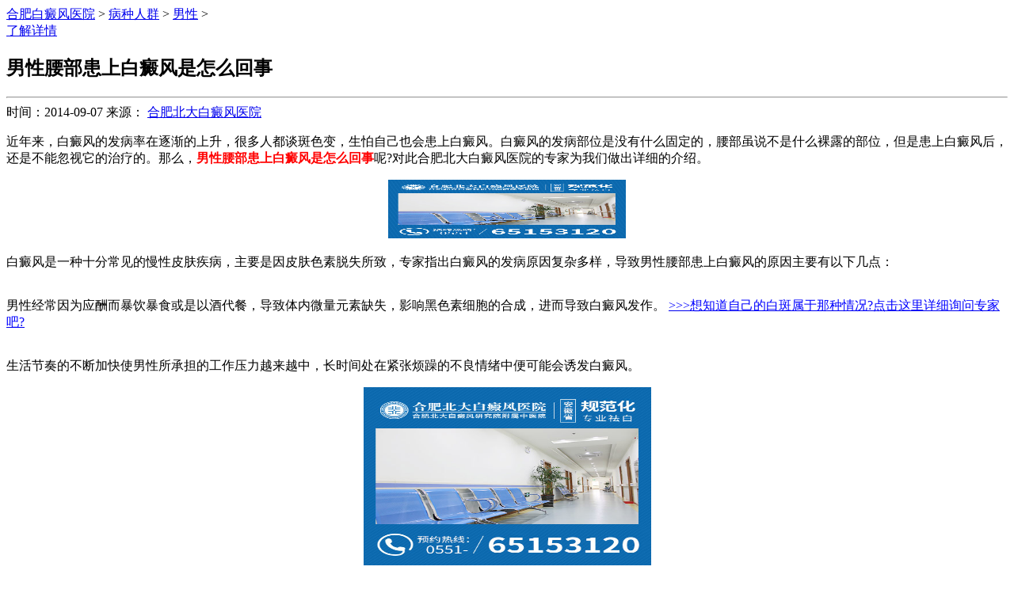

--- FILE ---
content_type: text/html
request_url: http://www.65650000.com/bzrq/nxbdf/6460.html
body_size: 7547
content:
<!DOCTYPE html PUBLIC "-//W3C//DTD XHTML 1.0 Transitional//EN" "http://www.w3.org/TR/xhtml1/DTD/xhtml1-transitional.dtd">
<html xmlns="http://www.w3.org/1999/xhtml">

	<head>
		<meta http-equiv="Content-Type" content="text/html; charset=utf-8" />
		<!--禁止百度转码-->
		<meta http-equiv="Cache-Control" content="no-transform" />
		<meta http-equiv="Cache-Control" content="no-siteapp" />
		<script type="text/javascript" src="http://www.65650000.com/js/tiaozhuan.js"></script>
		<link rel="alternate" media="only screen and (max-width: 640px)" href="http://3g.65650000.com/">
		<!--禁止百度转码-->
		<meta http-equiv="Cache-Control" content="no-transform" />
		<meta http-equiv="Cache-Control" content="no-siteapp" />
		<!--位置-->
		<meta name="location" content="province=安徽;city=合肥">
		<!--适配-->
		<meta name="mobile-agent" content="format=html5;url=http://3g.65650000.com/bzrq/nxbdf/6460.html">
		<meta name="mobile-agent" content="format=xhtml;url=http://3g.65650000.com/bzrq/nxbdf/6460.html">
		<title>男性腰部患上白癜风是怎么回事_合肥北大白癜风医院</title>
		<meta name="keywords" content="男性白癜风,男性腰部白癜风,男性腰部白癜风病因" />
		<meta name="description" content="近年来，白癜风的发病率在逐渐的上升，很多人都谈斑色变，生怕自己也会患上白癜风。白癜风的发病部位是没有什么固定的，腰部虽说不是什么裸露的部位，但是患上白癜风后，还是不能忽视它的治疗的。那么， 男性腰部患上白癜风是怎么回事 呢?对此合肥北大白癜风医院的专" />
		<!-- <script src="/up.php" type="text/javascript"></script> -->
		<link href="/templets/65650000/css/article_css.css" rel="stylesheet" type="text/css" />
		<link href="/templets/65650000/css/head.css" rel="stylesheet" type="text/css" />
		<link href="/templets/65650000/css/foot.css" rel="stylesheet" type="text/css" />
		<link href="/templets/65650000/css/simple.css" rel="stylesheet" type="text/css" />
		<script type="text/javascript" src="/templets/65650000/js/jquery-1.7.2.min.js"></script>
		<script charset="utf-8" src="http://bd.jgyljt.com/jgswt/init.php?referer=www.65650000.com"></script>
		<script type="text/javascript" language="javascript" src="http://bd.jgyljt.com/jgswt/js/TouchSlide.1.1.js"></script>
		<link href=" /templets/65650000/css8/foot.css" rel="stylesheet" />
		<!-- 自动收录 -->
		<script>
			(function(){
	var el = document.createElement("script");
	el.src = "https://lf1-cdn-tos.bytegoofy.com/goofy/ttzz/push.js?ba877169af5e7f193da507516d9750488bfeb9e61bef99be02c0c63279015571bc434964556b7d7129e9b750ed197d397efd7b0c6c715c1701396e1af40cec962b8d7c8c6655c9b00211740aa8a98e2e";
	el.id = "ttzz";
	var s = document.getElementsByTagName("script")[0];
	s.parentNode.insertBefore(el, s);
	})(window)
	</script>
	</head>

	<body><!--头部,顶部，导航，banner-->
<div class="head">
	<div class="head_t">
		<div class="top_content">
			<a href="/"><img src="/templets/65650000/images/pclogo.png" alt="合肥白癜风医院"></a>
		</div>
	</div>
	<!--导航栏-->
	<div class="head_n">
		<ul>
			<li>
				<a href="/">首页</a></li>
			<li>
				<a href="/about/20041.html">医院简介</a></li>
			<li>
				<a href="/ynxw/">院内新闻</a></li>

			<li>
				<a href="/yishengtuandui/">医生团队</a></li>
			<li>
				<a href="/bzbw/">白斑症状</a></li>
			<li>
				<a href="/bzbk/">疾病百科</a></li>
			<li>
				<a href="/bzrq/">疾病人群</a></li>
			<li>
				<a href="/lylx/">来院路线</a></li>
			<li>
				<a href="javascript:void(0)" onclick="openZoosUrl('chatwin','&e=header_nav');return false;" rel="nofollow">在线咨询</a></li>
			<li>
				<a href="/zt/guahao_yh/">预约挂号</a></li>
		</ul>
	</div>
	<!--滑动banner-->
	<div id="jgSlide"></div>
</div>
<!--1000px内的总体内容-->
<div class="daohang2_kk">
	<!--人群、部位、百科、攻略-->
	<div class="throng">
		<div>
			<h4>人群</h4>
			<p>
				<a href="/bzrq/etbdf/" title="幼儿白癜风医院">幼儿</a>|
				<a href="/bzrq/etbdf/" title="儿童白癜风医院">儿童</a>|
				<a href="/bzrq/qsnbdf/" title="青少年白癜风医院">青少年</a>|
				<a href="/bzrq/nxbdf/" title="中年白癜风医院">中年</a>
				<br />
				<a href="/bzrq/nxbdf/" title="男性白癜风医院">男性</a>|
				<a href="/bzrq/nvxbdf/" title="女性白癜风医院">女性</a>|
				<a href="/bzrq/nvxbdf/" title="孕 妇白癜风医院">孕 妇</a>|
				<a href="/bzrq/laonianren/" title="老年白癜风医院">老年</a></p>
			<a href="javascript:void(0)" onclick="openZoosUrl('chatwin','&e=page_index');return false;" title="准确检测">准确检测>></a>
		</div>
		<div>
			<h4>部位</h4>
			<p>
				<a href="/bzbw/tpbdf/" title="合肥白癜风头部">白癜风头部</a>|
				<a href="/bzbw/mbbdf/" title="合肥白癜风面部">白癜风面部</a>|
				<a href="/bzbw/jbbdf/" title="合肥白癜风颈部">白癜风颈部</a>|
				<a href="/bzbw/bbbdf/" title="合肥白癜风背部">白癜风背部</a>
				<br />
				<a href="/bzbw/xbbdf/" title="合肥白癜风胸部">白癜风胸部</a>|
				<a href="/bzbw/sjbdf/" title="合肥白癜风四肢">白癜风四肢</a>|
				<a href="/bzbw/sjbdf/" title="合肥白癜风手脚">白癜风手脚</a>|
				<a href="/bzbw/qtbdf/" title="合肥白癜风其他">白癜风其他</a></p>
			<a href="javascript:void(0)" onclick="openZoosUrl('chatwin','&e=page_index');return false;" title="准确检测">准确检测>></a>
		</div>
		<div>
			<h4>百科</h4>
			<p>
				<a href="/bzbk/bdfzz/" title="合肥白癜风症状">白癜风症状</a>|
				<a href="/bzbk/bdfzd/" title="合肥白癜风诊断">白癜风诊断</a>|
				<a href="/bzbk/bdffl/" title="合肥白癜风分类">白癜风分类</a>|
				<a href="/bzbk/bdfby/" title="合肥白癜风病因">白癜风病因</a>
				<br />
				<a href="/bzbk/bdfzl/" title="合肥白癜风诊疗">白癜风诊疗</a>|
				<a href="/bzbk/bdfys/" title="合肥白癜风饮食">白癜风饮食</a>|
				<a href="/bzbk/bdfyf/" title="合肥白癜风预防">白癜风预防</a>|
				<a href="/bzbk/bdfwh/" title="合肥白癜风危害">白癜风危害</a></p>
			<a href="javascript:void(0)" onclick="openZoosUrl('chatwin','&e=page_index');return false;">准确检测>></a>
		</div>
		<div>
			<h4>疑难</h4>
			<p>
				<a href="/bzbk/bdfzl/10809.html" title="合肥大面积白斑">大面积白斑</a>|
				<a href="/bzbk/bdfzz/12894.html" title="合肥初期白癜风">初期白癜风</a>
				<br />
				<a href="/bzbk/bdfzz/3604.html" title="合肥发展期白斑">发展期白斑</a>|
				<a href="/bzbk/bdfby/3231.html" title="合肥复发型白斑">复发型白斑</a></p>
			<a href="javascript:void(0)" onclick="openZoosUrl('chatwin','&e=page_index');return false;" title="合肥复发型白斑">准确检测>></a>
		</div>
	</div>
	<!--搜索栏-->
	<div class="search">
		<a href="/bzrq/etbdf/14269.html" title="儿童白癜风初期有哪些症状">儿童白癜风初期有哪些症状</a>
		<a href="/bzrq/etbdf/21420.html" title="小孩患了白癜风能诊疗吗">小孩患了白癜风能诊疗吗</a>
		<div>
			<script type="text/javascript">
				(function() {
					document.write(unescape('%3Cdiv id="bdcs"%3E%3C/div%3E'));
					var bdcs = document.createElement('script');
					bdcs.type = 'text/javascript';
					bdcs.async = true;
					bdcs.src = 'http://znsv.baidu.com/customer_search/api/js?sid=8878265092148117926' + '&plate_url=' +
						encodeURIComponent(window.location.href) + '&t=' + Math.ceil(new Date() / 3600000);
					var s = document.getElementsByTagName('script')[0];
					s.parentNode.insertBefore(bdcs, s);
				})();
			</script>
		</div>
	</div>
</div>
<!--头部--顶部，导航，banner-->
<script type="text/javascript">
	var search_sy = document.getElementById('search_sy');

	var search_sub = document.getElementById('search_sub');

	search_sub.onclick = function() {

		var question = search_sy.value;

		openZoosUrl('chatwin', '&e=' + escape(escape('头部搜索：' + question)));

	}
</script>

		<div id="list_contant">
			<!--左侧列表开始-->
			<div id="left">
				<div class="nav_ac" id="article">
					<p>

						<span><a href='/'>合肥白癜风医院</a> > <a href='/bzrq/'>病种人群</a> > <a href='/bzrq/nxbdf/'>男性</a> > <a href="/bzrq/nxbdf/6460.html">男性腰部患上白癜风是怎么回事</a></span></p>
				</div>
				<!--头条开始 -->
				<div id="toutiao">
					<div id="toutiao_text">
						<h1>男性腰部患上白癜风是怎么回事</h1>
						<p style="text-align: center;">
							<span>日期：2014-09-07</span>
							<span>文章来源：
								<a href="http://www.65650000.com" style="color: #464646;padding: 0;">合肥白癜风医院</a></span>
							<span>作者：未知</span>
							<span>tag：男性白癜风,男性腰部白癜风,男性腰部白癜风病因</span></p>
					</div>
					<div id="toutiao_tu">
						<input class="tel" type="number" name="lxb_wzdingbu" id="lxb_wzdingbu" placeholder="文章太长不想看？请输入您的电话号码" value="" />
						<input type="submit" name="lxb_wzdingbu" id="sub_btn_1" class="lxb_wzdingb" value="我们将免费回电" /></div>
				</div>
				<!--头条结束-->
				<!--列表开始 -->
				<div id="list_kk">
					<div id="list_text">
						<p><p>
	近年来，白癜风的发病率在逐渐的上升，很多人都谈斑色变，生怕自己也会患上白癜风。白癜风的发病部位是没有什么固定的，腰部虽说不是什么裸露的部位，但是患上白癜风后，还是不能忽视它的治疗的。那么，<span style="color:#ff0000;"><strong>男性腰部患上白癜风是怎么回事</strong></span>呢?对此合肥北大白癜风医院的专家为我们做出详细的介绍。</p>
<p style="text-align: center; ">
	<a href="javascript:void(0)" onclick="getSwt();" rel="nofollow" target="_blank"><img alt="男性白癜风,男性腰部白癜风,男性腰部白癜风病因" src="http://bdimg.jgyljt.com/newImgs/img/1577423160da1a5.jpg" style="width: 300px; height: 74px; " /></a></p>
<p>
	白癜风是一种十分常见的慢性皮肤疾病，主要是因皮肤色素脱失所致，专家指出白癜风的发病原因复杂多样，导致男性腰部患上白癜风的原因主要有以下几点：<br />
	&nbsp;</p>
<p>
	男性经常因为应酬而暴饮暴食或是以酒代餐，导致体内微量元素缺失，影响黑色素细胞的合成，进而导致白癜风发作。&nbsp;<a href="javascript:void(0)" onclick="getSwt();" rel="nofollow" target="_blank"><span style="color:#0000ff;">&gt;&gt;&gt;想知道自己的白斑属于那种情况?点击这里详细询问专家吧?</span></a><br />
	&nbsp;</p>
<p>
	生活节奏的不断加快使男性所承担的工作压力越来越中，长时间处在紧张烦躁的不良情绪中便可能会诱发白癜风。</p>
<p style="text-align: center; ">
	<img alt="男性白癜风,男性腰部白癜风,男性腰部白癜风病因" src="http://bdimg.jgyljt.com/newImgs/img/1577423160da1a5.jpg" style="width: 363px; height: 225px; " /></p>
<p>
	日常生活中如果男性的腰带系的过紧，使腰部的皮肤长时间受到外界压迫和摩擦也会引发白癜风。<br />
	&nbsp;</p>
<p>
	专家提醒广大的男性朋友，日常生活中发现自己腰上得了白癜风，一定要及时的到正规的白癜风专科医院进行治疗，防止错过白癜风的佳治疗时机，如果白癜风长时间得不到有效的治疗，不仅会不断蔓延扩散，而且还会引发很多的并发症，会对男性的身体健康构成很大的威胁。《《《 推荐阅读&nbsp;<a href="http://www.65650000.com/bzrq/nxbdf/6425.html" target="_blank"><span style="color:#ff0000;">男性白癜风患者如何治疗有效</span></a><br />
	&nbsp;</p>
<p>
	合肥北大白癜风医院是一家大型的专业治疗白癜风的专科医院，医院有国内治疗白癜风的权威专家常年坐诊，治疗白癜风经验丰富，且医院的诊疗设备齐全，特色疗法北大TSN白癜风康复体系讲究分人分型分治，给广大白癜风患者带来了康复的希望。<br />
	&nbsp;</p>
<p>
	男性腰部患上白癜风是怎么回事?以上就是腰部白癜风病因的一些介绍了。<a href="http://www.65650000.com/" target="_blank"><span style="color:#ff0000;">合肥北大白癜风医院</span></a>专家提醒男性朋友，不论白癜风发病在哪个部位，都要重视它的治疗，如果不能及时的治疗的话，白斑会扩散，甚至是全身，到时候就难治疗了，也会给你带来更大的伤害。</p>
</p>
						<div class="bdsharebuttonbox">
							<a class="bds_more" href="#" data-cmd="more"></a>
							<a class="bds_qzone" href="#" data-cmd="qzone"></a>
							<a class="bds_tsina" href="#" data-cmd="tsina"></a>
							<a class="bds_tqq" href="#" data-cmd="tqq"></a>
							<a class="bds_renren" href="#" data-cmd="renren"></a>
							<a class="bds_weixin" href="#" data-cmd="weixin"></a>
						</div>

					</div>
					<!--列表结束 -->
					<div class="art_icon">
						<a class="aa1" href="javascript:void(0)" onclick="openZoosUrl('chatwin','&e=article_page');return false;" rel="nofollow">
							<img src="/templets/65650000/images/art_ic1.gif" alt="北大白癜风医院">
							<span>已有6324人
								<br>浏览后咨询</span></a>
						<a class="aa2" href="javascript:void(0)" onclick="openZoosUrl('chatwin','&e=article_page');return false;" rel="nofollow">
							<img src="/templets/65650000/images/art_ic2.gif" alt="北大白癜风医院">
							<span>已有326人
								<br>浏览后预约</span></a>
					</div>
					<div id="list_qihou">
						<div class="bs" id="article">
							<span>上一篇：<a href='/bzrq/nxbdf/6459.html'>男性白癜风需要多少钱可以治好</a> </span>
							<span>下一篇：<a href='/bzrq/nxbdf/6463.html'>怎样确定男性身上的白点是不是白癜风</a> </span>
							<div class="clear"></div>
						</div>
					</div>
					
					<!--相关阅读开始 -->
				</div>
				<div id="yuedu_kk">
					<div id="yuedu_l">
						<h2>
							<img src="/templets/65650000/list_img/xgyd_bt.jpg" /></h2>
						<ul><li>
								<a href='/bzrq/nxbdf/34290.html' alt="男性胸部白癜风如何治疗">>>男性胸部白癜风如何治疗</a></li>
<li>
								<a href='/bzrq/nxbdf/34047.html' alt="男性晚期白癜风要怎么治">>>男性晚期白癜风要怎么治</a></li>
<li>
								<a href='/bzrq/nxbdf/33983.html' alt="合肥男性白癜风的诱因有">>>合肥男性白癜风的诱因有</a></li>
<li>
								<a href='/bzrq/nxbdf/33241.html' alt="六安男性白癜风为什么会">>>六安男性白癜风为什么会</a></li>
<li>
								<a href='/bzrq/nxbdf/32395.html' alt="合肥男性白癜风患者应该">>>合肥男性白癜风患者应该</a></li>
<li>
								<a href='/bzrq/nxbdf/32360.html' alt="合肥对男性预防工作怎么">>>合肥对男性预防工作怎么</a></li>
<li>
								<a href='/bzrq/nxbdf/32328.html' alt="合肥男性会白癜风的原因">>>合肥男性会白癜风的原因</a></li>
<li>
								<a href='/bzrq/nxbdf/32098.html' alt="合肥白癜风医院排行榜">>>合肥白癜风医院排行榜</a></li>
</ul>
					</div>
					<div id="xgyd_r">
						<h2>
							<img src="/templets/65650000/list_img/xgyd_bt2.jpg" /></h2>
						<ul><li>
								<a href='/bzrq/nxbdf/5396.html' alt="男性白癜风患者可以生育">>>男性白癜风患者可以生育</a></li>
<li>
								<a href='/bzrq/nxbdf/5397.html' alt="男性白癜风怎么治疗比较">>>男性白癜风怎么治疗比较</a></li>
<li>
								<a href='/bzrq/nxbdf/5406.html' alt="治疗男性白癜风，日常护">>>治疗男性白癜风，日常护</a></li>
<li>
								<a href='/bzrq/nxbdf/5414.html' alt="男性白癜风发展期的症状">>>男性白癜风发展期的症状</a></li>
<li>
								<a href='/bzrq/nxbdf/5415.html' alt="男性白癜风扩散后有什么">>>男性白癜风扩散后有什么</a></li>
<li>
								<a href='/bzrq/nxbdf/5416.html' alt="合肥治疗男性白癜风哪家">>>合肥治疗男性白癜风哪家</a></li>
<li>
								<a href='/bzrq/nxbdf/29673.html' alt="合肥男性该如何预防白癜">>>合肥男性该如何预防白癜</a></li>
<li>
								<a href='/bzrq/nxbdf/34290.html' alt="男性胸部白癜风如何治疗">>>男性胸部白癜风如何治疗</a></li>
</ul>
					</div>
				</div>
				<!--相关阅读结束 -->
			</div>
			<div id="right">
				<!--简介开始 -->
				<div id="jianjie">
					<h2>合肥北大白癜风研究院附属中医院</h2>
					<div id="jj_pic">
						<img src="/templets/65650000/list_img/jianjie_pic01.jpg" /></div>
					<div id="jj_text">
						<p>合肥北大白癜风研究院附属中医院是经合肥市卫生部门批准成立的安徽省...
							<span>[详细]</span></p>
					</div>
					<div id="r_btn">
						<div id="r_tel">
							<img src="/templets/65650000/images/l_tel.jpg" /></div>
						<ul>
							<li>
								<a href="javascript:void(0)" onclick="openZoosUrl('chatwin','&e=article_page');return false;" rel="nofollow">
									<img src="/templets/65650000/list_img/l_zixun.jpg" border="0" /></a>
							</li>
							<li>
								<a href="javascript:void(0)" onclick="openZoosUrl('chatwin','&e=article_page');return false;" rel="nofollow">
									<img src="/templets/65650000/list_img/l_qq.jpg" border="0" /></a>
							</li>
							<li>
								<a href="/lylx/20044.html">
									<img src="/templets/65650000/list_img/l_lylx.jpg" border="0" /></a>
							</li>
						</ul>
						<div id="r_mzsj">
							<img src="/templets/65650000/list_img/l_mzsj.jpg" /></div>
					</div>
				</div>
				<!--简介结束 -->
				<!--推荐名医开始 -->
				<div id="bt_mytj">
					<a href="javascript:void(0)" onclick="openZoosUrl('chatwin','&e=article_page');return false;" rel="nofollow">
						<img src="/templets/65650000/list_img/bt_mytj.png" border="0" /></a>
				</div>
				<div id="mytj">
					<div id="mytj_pic">
						<a href="javascript:void(0)" onclick="openZoosUrl('chatwin','&e=article_page');return false;" rel="nofollow">
							<img src="https://bdimg.jgyljt.com/newImgs/img/16f2774ef5f349c2b36e8939c84cca17.jpg" border="0" width="234px"
							 height="185px" alt="合肥北大白癜风医院" /></a>
					</div>
					<div id="mytj_btn">
						<a href="javascript:void(0)" onclick="openZoosUrl('chatwin','&e=article_page');return false;" style="float:left;"
						 rel="nofollow">
							<img src="/templets/65650000/list_img/mytj_btn01.png" border="0" /></a>
						<a href="javascript:void(0)" onclick="openZoosUrl('chatwin','&e=article_page');return false;" rel="nofollow">
							<img src="/templets/65650000/list_img/mytj_btn02.png" border="0" /></a>
					</div>
				</div>
				<!--复色案例开始 -->
				<div id="news_list">
					<div id="bt_kfal">
						<a href="javascript:void(0)" onclick="openZoosUrl('chatwin','&e=article_page');return false;" rel="nofollow">
							<img src="/templets/65650000/list_img/bt_mytj.png" border="0" /></a>
					</div>
					<div id="kfal_kk"><p style="font-size: 14px;line-height: 25px;text-align: left;padding-left:10px;">
							<a href="/bzrq/34473.html" alt="儿童白斑的治疗应该注意什">> 儿童白斑的治疗应该注意什..</a></p>
<p style="font-size: 14px;line-height: 25px;text-align: left;padding-left:10px;">
							<a href="/bzrq/34472.html" alt="青少年白癜风的治疗应该注">> 青少年白癜风的治疗应该注..</a></p>
<p style="font-size: 14px;line-height: 25px;text-align: left;padding-left:10px;">
							<a href="/bzrq/etbdf/34323.html" alt="预防儿童白癜风的好方法有">> 预防儿童白癜风的好方法有..</a></p>
<p style="font-size: 14px;line-height: 25px;text-align: left;padding-left:10px;">
							<a href="/bzrq/etbdf/27905.html" alt="白癜风对儿童患者都有什么">> 白癜风对儿童患者都有什么..</a></p>
<p style="font-size: 14px;line-height: 25px;text-align: left;padding-left:10px;">
							<a href="/bzrq/qsnbdf/27895.html" alt="青少年白癜风患者的皮肤如">> 青少年白癜风患者的皮肤如..</a></p>

						<div id="kfal_pic">
							<div id="kfal_btn">
								<a href="javascript:void(0)" onclick="openZoosUrl('chatwin','&e=article_page');return false;" rel="nofollow">
									<img src="/templets/65650000/list_img/kfal_btn01.png" border="0" /></a>
								<a href="javascript:void(0)" onclick="openZoosUrl('chatwin','&e=article_page');return false;" rel="nofollow">
									<img src="/templets/65650000/list_img/kfal_btn02.png" border="0" /></a>
							</div>
						</div>
					</div>
					<script type="text/javascript">
						$(document).ready(function(e) {
							t = $('#news_list').offset().top;
							bh = $(document).height();
							zh = $('#news_list').height();
							$(window).scroll(function(e) {
								s = $(document).scrollTop();
								if (s > t - 10) {
									$('#news_list').css('position', 'fixed');
									$('#news_list').css('top', 10 + 'px');
								} else {
									$('#news_list').css('position', '');
								}
							})
						});
					</script>
					<!--复色案例结束 -->
				</div>
				<!--右侧列表结束-->
			</div>
		</div><!--底部导航-->

<div class="foot" id="footer">

	<div class="foot_nav">

		<ul>

			<li>
				<a href="/">医院首页</a>
			</li>

			<li>
				<a href="/about/20041.html" title="合肥北大白癜风医院">医院简介</a>
			</li>

			<li>
				<a href="/bzrq/" title="合肥北大白癜风医院技术">白癜风人群</a>
			</li>

			<li>
				<a href="/bzbw/" title="合肥北大白癜风医院设备">白癜风部位</a>

			</li>
			<li>
				<a href="/yishengtuandui/" title="合肥北大白癜风医院设备">北大医生</a>
			</li>
			<li>
				<a href="/bzbk/" title="病种知识">白癜风常识</a>
			</li>
			<li>
				<a href="/001yy/" style="color:#d7531b;" title="安徽白癜风医院">安徽白癜风医院</a>
			</li>

			<li>
				<a href="/lylx/20044.html" title="合肥北大白癜风医院来院路线">来院路线</a>
			</li>

		</ul>

	</div>

	<div class="foot_inf">

		<div class="foot_l">

			<h4>特色专区</h4>
			<p>
				<a href="/bzbk/bdfyf/8583.html" style="color: #fff;">冷风吹啊吹，冬季如何预防白癜风</a><span style="float: right;margin-right: 10px;color: #fff;">2014-12-14</span>

			</p>
<p>
				<a href="/hbbdf/29482.html" style="color: #fff;">淮北医治儿童白癜风需要花费多少</a><span style="float: right;margin-right: 10px;color: #fff;">2019-04-30</span>

			</p>
<p>
				<a href="/bzbk/bdfby/28851.html" style="color: #fff;">合肥白癜风医院排名</a><span style="float: right;margin-right: 10px;color: #fff;">2018-07-11</span>

			</p>
<p>
				<a href="/tlbdf/33227.html" style="color: #fff;">铜陵伤口处的白斑是不是白癜风</a><span style="float: right;margin-right: 10px;color: #fff;">2022-09-12</span>

			</p>
<p>
				<a href="/bzrq/etbdf/10203.html" style="color: #fff;">怎么做能让孩子远离白癜风的伤害</a><span style="float: right;margin-right: 10px;color: #fff;">2015-02-07</span>

			</p>
<p>
				<a href="/bzrq/etbdf/15224.html" style="color: #fff;">为什么刚出世的孩子也会患上白癜</a><span style="float: right;margin-right: 10px;color: #fff;">2015-07-18</span>

			</p>

		</div>

		<div class="foot_m">

			<style>
				.width1200{ width: 100%; margin:0 auto; }
			    .diseNameBox{ margin-top: 15px;margin-bottom: 50px; }
			    .diseNameBox h5{ height: 38px; line-height: 38px; font-size: 18px; color: #f14700; border-bottom: 1px solid #eee; margin-bottom: 2px; }
			    .diseNameList a{float: left; position: relative; height: 28px; padding: 8px 0 0 10px; line-height: 20px; margin-right: 18px; font-size: 14px; color: #fff;
				text-decoration: none;}
			    .diseNameList a:hover{ text-decoration: underline;}
			    .diseNameList a i {position: absolute; top: 18px; left: 5px; width: 4px; height: 2px; background: #666; }
			    .diseNameBox h5 p{float: right; padding: 0 6px; font-size: 14px; color: #212121;}
			    .diseNameBox h5 p span{ color: #f14700;}
			    .lineBottom1{border-bottom: 1px dashed #eee; clear: both; height: 10px; margin-bottom: 10px;}
			    .clear {clear: both; float: none !important; }
			</style>

			<h4>热门文章</h4>
			<dl class="diseNameList">
				<dt>
					<p>
						<a href="/aqbdf/20879.html" style="color: #fff;">安庆青少年治疗白癜风有哪些误区</a><span style="float: right;margin-right: 10px;color: #fff;">2015-11-21</span>
					
					</p>
<p>
						<a href="/bzbw/mbbdf/28842.html" style="color: #fff;">合肥那有白癜风医院</a><span style="float: right;margin-right: 10px;color: #fff;">2018-07-09</span>
					
					</p>
<p>
						<a href="/hnbdf/23249.html" style="color: #fff;">淮南导致白癜风扩散的原因是哪</a><span style="float: right;margin-right: 10px;color: #fff;">2015-12-28</span>
					
					</p>
<p>
						<a href="/bzrq/nvxbdf/6727.html" style="color: #fff;">年轻女性得上白癜风的原因都有哪</a><span style="float: right;margin-right: 10px;color: #fff;">2014-09-19</span>
					
					</p>
<p>
						<a href="/hnbdf/33041.html" style="color: #fff;">淮南怎么对白斑的大小进行判断</a><span style="float: right;margin-right: 10px;color: #fff;">2022-08-12</span>
					
					</p>
<p>
						<a href="/bzbk/bdfwh/3529.html" style="color: #fff;">任由白癜风发展会对患者有什么后</a><span style="float: right;margin-right: 10px;color: #fff;">2014-05-26</span>
					
					</p>

					<p class="clear"></p>
				</dt>
			</dl>


		</div>

		<div class="foot_r">
			<a></a>
			<div>
				<a href="/" style="background-position:-439px 0;" title="合肥北大白癜风医院电话">电话：0551-65653120</a>
				<a href="tel:055165653120" style="background-position:-439px -41px;" title="合肥北大白癜风医院电话">电话：0551-65653120</a>
				<a href="/sitemap.txt" title="合肥北大白癜风医院txt地图">txt地图</a>
				<a href="/sitemap.html" title="合肥北大白癜风医院txt地图">网站地图</a>
				<a href="/sitemap.xml" title="合肥北大白癜风医院txt地图">xml地图</a>

			</div>
			<p>网站备案号：<a href="https://beian.miit.gov.cn/" rel="nofollow">皖ICP备14002087号-2</a></p>
			（合）中医广【2020】第1-2-1号
		</div>
	</div>

</div>
<!--弹窗-->
<div id="jgAddon"></div>
<script type="text/javascript" charset="utf-8" src="http://bd.jgyljt.com/jgswt/swt.js"></script>
<!--商务通弹窗,商务通统计,百度统计,离线宝-->
<!--<script type="text/javascript" src="http://swt.jgyljt.com/index.php?uid=1&sys=pc"></script>-->
</body>
</html>


--- FILE ---
content_type: text/html
request_url: http://3g.65650000.com/bzrq/nxbdf/6460.html
body_size: 3283
content:
<!doctype html>
<html class="no-js">
<head>
  <meta http-equiv="Cache-Control" content="no-siteapp" />
  <meta charset="utf-8">
  <meta http-equiv="X-UA-Compatible" content="IE=edge">
  <title>男性腰部患上白癜风是怎么回事_合肥白癜风医院_[治疗白癜风]哪家好_合肥北大白癜风医院</title>
  <meta name="keywords" content="男性白癜风,男性腰部白癜风,男性腰部白癜风病因">
  <meta name="description" content="近年来，白癜风的发病率在逐渐的上升，很多人都谈斑色变，生怕自己也会患上白癜风。白癜风的发病部位是没有什么固定的，腰部虽说不是什么裸露的部位，但是患上白癜风后，还是不能忽视它的治疗的。那么， 男性腰部患上白癜风是怎么回事 呢?对此合肥北大白癜风医院的专">
  <meta name="viewport" content="width=device-width, initial-scale=1, user-scalable=no">
  <meta name="renderer" content="webkit">
  <link rel="icon" type="image/png" href="/favicon.ico">
  <meta name="applicable-device" content="mobile">
  <link rel="stylesheet" href="/templets/65650000/assets/css/app.min.css">
  <link rel="stylesheet" href="/templets/65650000/assets/css/app.css">
  <link rel="canonical" href="http://3g.65650000.com/bzrq/nxbdf/6460.html" />
  <script src="/templets/65650000/js/jquery.js" type="text/javascript"></script>
  <script charset="utf-8" src="http://bd.jgyljt.com/jgswt/init.php"></script>
  <script type="text/javascript" language="javascript" src="http://bd.jgyljt.com/jgswt/js/jquery.js"></script>
  <script type="text/javascript" language="javascript" src="http://bd.jgyljt.com/jgswt/js/jquery.min.js"></script>
  <script type="text/javascript" language="javascript" src="http://bd.jgyljt.com/jgswt/js/TouchSlide.1.1.js"></script>
  <script type="text/javascript" language="javascript" src="http://bd.jgyljt.com/jgswt/js/rem.js"></script>
  <link rel="stylesheet" type="text/css" href="http://bd.jgyljt.com/jgswt/css/extend_default_yh.css" />
  <style>
    .ly-hide a {
      color: #000;
    }
  </style>
  </style>
</head>
<body>
  <!-- 公告 -->
  <div id="jgNotice"></div>
  <!--Logo-->
  <div id="jgHeader"></div>
  <!--导航-->
  <div id="jgTopNav"></div>
  <!--Banner-->
  <div id="jgSlide"></div>
  <div class="am-slider am-silder-c4">
    <div class="nav-b">
      <header data-am-widget="header" class="am-header am-header-default">
        <div class="am-header-left am-header-nav "> <span class="am-header-nav-title"><a href='/'>合肥白癜风医院</a> > <a href='/bzrq/'>病种人群</a> > <a href='/bzrq/nxbdf/'>男性</a> > </span></div>
        <div class="am-header-right am-header-nav">
          <a href="/zt/bbzc2/?e=bottom_fucng_baibanzice" class="a_div"> <span class="am-header-nav-title">了解详情</span></a>
        </div>
      </header>
    </div>
  </div>
  <!-- 11 -->
  <article data-am-widget="paragraph" class="am-paragraph am-paragraph-default" data-am-paragraph="{ tableScrollable: true, pureview: true }">
    <h1>男性腰部患上白癜风是怎么回事</h1>
    <div class="article_page">
      <hr>
      <div class="article_page_yy"> <span class="article_page_sj">时间：2014-09-07</span> <span class="article_page_ly">来源：

                        <a href="/">合肥北大白癜风医院</a>

                    </span> </div>
    </div>
    <p class="paragraph-default-p"><p>
	近年来，白癜风的发病率在逐渐的上升，很多人都谈斑色变，生怕自己也会患上白癜风。白癜风的发病部位是没有什么固定的，腰部虽说不是什么裸露的部位，但是患上白癜风后，还是不能忽视它的治疗的。那么，<span style="color:#ff0000;"><strong>男性腰部患上白癜风是怎么回事</strong></span>呢?对此合肥北大白癜风医院的专家为我们做出详细的介绍。</p>
<p style="text-align: center; ">
	<a href="javascript:void(0)" onclick="getSwt();" rel="nofollow" target="_blank"><img alt="男性白癜风,男性腰部白癜风,男性腰部白癜风病因" src="http://bdimg.jgyljt.com/newImgs/img/1577423160da1a5.jpg" style="width: 300px; height: 74px; " /></a></p>
<p>
	白癜风是一种十分常见的慢性皮肤疾病，主要是因皮肤色素脱失所致，专家指出白癜风的发病原因复杂多样，导致男性腰部患上白癜风的原因主要有以下几点：<br />
	&nbsp;</p>
<p>
	男性经常因为应酬而暴饮暴食或是以酒代餐，导致体内微量元素缺失，影响黑色素细胞的合成，进而导致白癜风发作。&nbsp;<a href="javascript:void(0)" onclick="getSwt();" rel="nofollow" target="_blank"><span style="color:#0000ff;">&gt;&gt;&gt;想知道自己的白斑属于那种情况?点击这里详细询问专家吧?</span></a><br />
	&nbsp;</p>
<p>
	生活节奏的不断加快使男性所承担的工作压力越来越中，长时间处在紧张烦躁的不良情绪中便可能会诱发白癜风。</p>
<p style="text-align: center; ">
	<img alt="男性白癜风,男性腰部白癜风,男性腰部白癜风病因" src="http://bdimg.jgyljt.com/newImgs/img/1577423160da1a5.jpg" style="width: 363px; height: 225px; " /></p>
<p>
	日常生活中如果男性的腰带系的过紧，使腰部的皮肤长时间受到外界压迫和摩擦也会引发白癜风。<br />
	&nbsp;</p>
<p>
	专家提醒广大的男性朋友，日常生活中发现自己腰上得了白癜风，一定要及时的到正规的白癜风专科医院进行治疗，防止错过白癜风的佳治疗时机，如果白癜风长时间得不到有效的治疗，不仅会不断蔓延扩散，而且还会引发很多的并发症，会对男性的身体健康构成很大的威胁。《《《 推荐阅读&nbsp;<a href="http://www.65650000.com/bzrq/nxbdf/6425.html" target="_blank"><span style="color:#ff0000;">男性白癜风患者如何治疗有效</span></a><br />
	&nbsp;</p>
<p>
	合肥北大白癜风医院是一家大型的专业治疗白癜风的专科医院，医院有国内治疗白癜风的权威专家常年坐诊，治疗白癜风经验丰富，且医院的诊疗设备齐全，特色疗法北大TSN白癜风康复体系讲究分人分型分治，给广大白癜风患者带来了康复的希望。<br />
	&nbsp;</p>
<p>
	男性腰部患上白癜风是怎么回事?以上就是腰部白癜风病因的一些介绍了。<a href="http://www.65650000.com/" target="_blank"><span style="color:#ff0000;">合肥北大白癜风医院</span></a>专家提醒男性朋友，不论白癜风发病在哪个部位，都要重视它的治疗，如果不能及时的治疗的话，白斑会扩散，甚至是全身，到时候就难治疗了，也会给你带来更大的伤害。</p>
</p>
  </article>
  <div class="bs" style="text-align: center;font-size: 14px; color: #298DD9; margin-bottom: 26px;"> <span style="float: left;">上一篇：<a href='/bzrq/nxbdf/6459.html'>男性白癜风需要多少钱可以治好</a> </span> <span>下一篇：<a href='/bzrq/nxbdf/6463.html'>怎样确定男性身上的白点是不是白癜风</a> </span>
    <div class="clear"></div>
  </div>
  <div class="item_1" id="pxvb2">
    <p class="nmp"> <em class="icon-search"></em>热门关注</p>
    <a class="btnp" href="javascript:void(0)" onclick="openZoosUrl('chatwin','&e=3g_MORE');return false;">+MORE</a>
  </div>
  <ul class="order_list" style="padding-top:0;padding-left: 0;"><li class="stp"> <span>1</span>
      <a href="/bzbk/bdfzl/14513.html"> <em>有助于白癜风的根治方法有哪些</em></a>
    </li>
<li class="stp"> <span>2</span>
      <a href="/bzbk/bdfzl/4212.html"> <em>专家告诉你白癜风的治疗方法</em></a>
    </li>
<li class="stp"> <span>3</span>
      <a href="/bzrq/etbdf/13480.html"> <em>5岁的小孩脸上出现白癜风还能治好吗</em></a>
    </li>
<li class="stp"> <span>4</span>
      <a href="/aqbdf/32630.html"> <em>安庆白癜风医院，白癜风患者多喝杂粮粥好吗</em></a>
    </li>
<li class="stp"> <span>5</span>
      <a href="/bzbk/bdfzz/16400.html"> <em>早期时候的白癜风会产生什么症状</em></a>
    </li>
 </ul>
  <!--挂号-->
  <div id="jgGuahao"></div>
  <div id="jgFooter"></div>
  <!--弹窗-->
  <div id="jgAddon"></div>
  <script type="text/javascript" charset="utf-8" src="http://bd.jgyljt.com/jgswt/swt.js"></script>
</body>
</html>